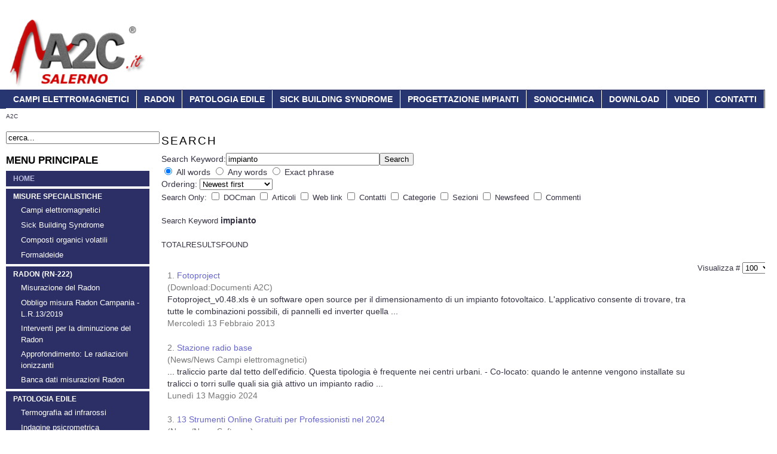

--- FILE ---
content_type: text/html; charset=utf-8
request_url: https://www.a2c.it/Ricerca.html?searchword=impianto
body_size: 14595
content:
<!DOCTYPE html PUBLIC "-//W3C//DTD XHTML 1.0 Transitional//EN" "http://www.w3.org/TR/xhtml1/DTD/xhtml1-transitional.dtd">
<html xmlns="http://www.w3.org/1999/xhtml" xml:lang="it-it" lang="it-it" >

<head>
  <base href="https://www.a2c.it/Ricerca.html" />
  <meta http-equiv="content-type" content="text/html; charset=utf-8" />
  <meta name="robots" content="index, follow" />
  <meta name="keywords" content="a2c, consulenza, tecnica, specialistica, progettazione, radon, antincendio, ambiente, acustica, rumore, 17025, pratica, relazione, impianti, fotovoltaico, salerno, napoli, avellino, battipaglia, pontecagnano, baronissi, bellizzi, mercato san severino, campagna, eboli, buccino, HACCP" />
  <meta name="description" content="A2C è una associazione di liberi professionisti nei settori della consulenza tecnica specialistica per società, enti e privati e nella progettazione di impianti civili ed industriali.  Il gruppo opera nella città di Salerno e comprende diverse figure professionali tra le quali ingegneri, biologi ed altri tecnici." />
  
  <title>Ricerca</title>
  <link href="/templates/a4joomla-minimalist-city-free/favicon.ico" rel="shortcut icon" type="image/x-icon" />
  <script type="text/javascript" src="/media/system/js/mootools.js"></script>
  <script type="text/javascript" src="/plugins/content/avreloaded/silverlight.js"></script>
  <script type="text/javascript" src="/plugins/content/avreloaded/wmvplayer.js"></script>
  <script type="text/javascript" src="/plugins/content/avreloaded/swfobject.js"></script>
  <script type="text/javascript" src="/plugins/content/avreloaded/avreloaded.js"></script>

<link rel="stylesheet" href="/templates/system/css/system.css" type="text/css" />
<link rel="stylesheet" href="/templates/system/css/general.css" type="text/css" />
<link rel="stylesheet" href="/templates/a4joomla-minimalist-city-free/css/template.css" type="text/css" />
<link rel="stylesheet" href="/templates/a4joomla-minimalist-city-free/css/blue.css" type="text/css" />
<!--[if IE 6]>
<link rel="stylesheet" href="/templates/a4joomla-minimalist-city-free/css/ie6.css" type="text/css" />
<style type="text/css">
img, div, a, input { behavior: url(templates/a4joomla-minimalist-city-free/iepngfix.htc) }
</style>
<script src="/templates/a4joomla-minimalist-city-free/js/iepngfix_tilebg.js" type="text/javascript"></script>
<![endif]-->
<!--[if lte IE 7]>
<link rel="stylesheet" href="/templates/a4joomla-minimalist-city-free/css/ie67.css" type="text/css" />
<![endif]-->

<style type="text/css">
  /* Logo come sfondo, mantenendo il testo per SEO/accessibilit� */
  #logo {
      float: left;
      margin: 10px 20px 0 0;
  }
  #logo h1 {
      margin: 0;
      height: 130px;
      line-height: 130px;
  }
  #logo h1 a {
      display: block;
      width: 235px;
      height: 130px;
      background: url('/templates/a4joomla-minimalist-city-free/images/logo.png') no-repeat center center;
      text-indent: -9999px;
      overflow: hidden;
  }

  /* Headerright: float a destra */
  #headerright {
      float: right;
      width: 1280px;
      margin-top: 10px;
  }

  /* Slogan rimane dentro headerright */
  #slogan {
      width: 1280px;
  }

  /* Contenitore header: contiene i float */
  #header {
      height: 140px;
      overflow: hidden;
      position: relative;
  }

  /* Media query per mobile (facoltativa) */
  @media (max-width: 768px) {
    #logo,
    #logo h1 a,
    #headerright {
      float: none;
      margin: 5px auto;
      width: auto;
    }
    #logo h1 a {
      width: 150px;
    }
  } /* ? chiudo qui il @media */

  /* === OVERRIDE BACKGROUND HEADER === */
  /* Header superiore trasparente */
  #headerwrap.gainlayout,
  #header.gainlayout {
    background: transparent !important;
  }

  /* Solo il top menu rimane viola */
  #topmenuwrap.gainlayout,
  #topmenu.gainlayout {
    background-color: #273571 !important;
  }
</style>




<script async src="https://pagead2.googlesyndication.com/pagead/js/adsbygoogle.js?client=ca-pub-1592441607924965"
     crossorigin="anonymous"></script>
<!-- Google tag (gtag.js) -->
<script async src="https://www.googletagmanager.com/gtag/js?id=G-5DCPSZKGVT"></script>
<script>
  window.dataLayer = window.dataLayer || [];
  function gtag(){dataLayer.push(arguments);}
  gtag('js', new Date());

  gtag('config', 'G-5DCPSZKGVT');
</script>


<script type="text/javascript">
		var _gaq = _gaq || [];
_gaq.push(['_setAccount', 'UA-5192414-1'], ['_setCustomVar',4,'user-type','guest',3], ['_trackPageview']);
(function() {
            var ga = document.createElement('script'); ga.type = 'text/javascript'; ga.async = true;
            ga.src = ('https:' == document.location.protocol ? 'https://ssl' : 'http://www') + '.google-analytics.com/ga.js';
            var s = document.getElementsByTagName('script')[0]; s.parentNode.insertBefore(ga, s);
          })();

          </script>
	<script src="//ajax.googleapis.com/ajax/libs/jquery/1.8.3/jquery.min.js"></script>
	<script type="text/javascript">jQuery.noConflict();</script>
<script type="text/javascript">
(function($){
	$(window).load(function() {
		if (this._gat) {
			tks = this._gat._getTrackers();
			ga_track = function(p) {
				for (i=0; i < tks.length; i++) {
					var n = tks[i]._getName() !== "" ? tks[i]._getName()+"." : "";
					a = [];
					for (i2=0; i2 < p.length; i2++) {
						var b = i2===0 ? n+p[i2] : p[i2];
						a.push(b);
					}
					_gaq.push(a);
				}
			};
			$('a').filter(function() {
				return this.href.match(/.*\.()/);
			}).click(function(e) {
				ga_track(['_trackEvent', 'download', 'click', this.href]);
			});
			$('a[href^="mailto"]').click(function(e) {
				ga_track(['_trackSocial', 'email', 'send', this.href]);
			 });
			var loc = location.host.split('.');
			while (loc.length > 2) { loc.shift(); }
			loc = loc.join('.');
			var localURLs = [
							  loc,
							  'a2c.it'
							];
			$('a[href^="http"]').filter(function() {
				for (var i = 0; i < localURLs.length; i++) {
					if (this.href.indexOf(localURLs[i]) == -1) return this.href;
				}
			}).click(function(e) {
				ga_track(['_trackEvent', 'outbound', 'click', this.href]);
			});
		}
	});
	})(jQuery);
	</script>
			
</head>

<div id="headerwrap" class="gainlayout" style="width:1300px;">
  <div id="header" class="gainlayout">
      <div id="logo">
		<h1><a href="https://www.a2c.it/" title="Minimalist City">Minimalist City</a></h1>
      </div>
	  <div id="headerright" class="gainlayout">
        <div id="slogan">
          <h2>SALERNO</h2>
        </div>
        <div class="clr"></div>
      </div>
      <div class="clr"></div>
  </div>
  <div class="clr"></div>
</div>

<div id="topmenuwrap" class="gainlayout" style="width:1300px;">
         <div id="topmenu" class="gainlayout">
           		<div class="moduletable">
					<ul class="menu"><li class="item392"><a href="/index.php/component/Table/News-Software/News-Campi-elettromagnetici/News-Progettazione/feed/News-Qualita-dell-aria/News-Qualita-dell-aria/Consulenza/misurazione-dei-campi-elettromagnetici-ad-alta-e-bassa-frequenza.html"><span>Campi elettromagnetici</span></a></li><li class="item304"><a href="/index.php/component/Table/News-Software/News-Campi-elettromagnetici/News-Progettazione/feed/News-Qualita-dell-aria/News-Qualita-dell-aria/Radon-Rn-222/misurazione-del-radon.html"><span>Radon</span></a></li><li class="item428"><a href="/index.php/component/Table/News-Software/News-Campi-elettromagnetici/News-Progettazione/feed/News-Qualita-dell-aria/News-Qualita-dell-aria/Consulenza/la-patologia-edile.html"><span>Patologia Edile</span></a></li><li class="item409"><a href="/index.php/component/Table/News-Software/News-Campi-elettromagnetici/News-Progettazione/feed/News-Qualita-dell-aria/News-Qualita-dell-aria/News-Ambientali/la-sick-building-syndrome.html"><span>Sick Building Syndrome</span></a></li><li class="item326"><a href="/index.php/component/Table/News-Software/News-Campi-elettromagnetici/News-Progettazione/feed/News-Qualita-dell-aria/News-Qualita-dell-aria/Table/Progettazione/"><span>Progettazione impianti</span></a></li><li class="item416"><a href="/index.php/component/Table/News-Software/News-Campi-elettromagnetici/News-Progettazione/feed/News-Qualita-dell-aria/News-Qualita-dell-aria/News-Ambientali/le-prospettive-della-sonochimica-un-esempio-di-ingegneria-e-chimica-verde.html"><span>Sonochimica</span></a></li><li class="item330"><a href="https://payhip.com/A2C" target="_blank"><span>Download</span></a></li><li class="item415"><a href="https://www.youtube.com/c/A2cIt?sub_confirmation=1" target="_blank"><span>Video</span></a></li><li class="item305"><a href="https://www.a2c.it/Contatti/Contatti/"><span>Contatti</span></a></li></ul>		</div>
	
           <div class="clr"></div>
         </div> 
		 <div class="clr"></div>
</div> 

<div id="wrap" style="width:1300px;">
        <div id="pathway">
        <span class="breadcrumbs pathway">
A2C</span>

      </div>
   
  <div id="cbody" class="gainlayout">
    <div id="sidebar" style="width:240px;">     
      		<div class="moduletable">
					<form action="index.php" method="post">
	<div class="search">
		<input name="searchword" id="mod_search_searchword" maxlength="30" alt="Cerca" class="inputbox" type="text" size="30" value="cerca..."  onblur="if(this.value=='') this.value='cerca...';" onfocus="if(this.value=='cerca...') this.value='';" />	</div>
	<input type="hidden" name="task"   value="search" />
	<input type="hidden" name="option" value="com_search" />
	<input type="hidden" name="Itemid" value="1" />
</form>		</div>
			<div class="moduletable_menu">
					<h3>Menu Principale</h3>
					<ul class="menu"><li id="current" class="active item1"><a href="https://www.a2c.it/"><span>Home</span></a></li><li class="parent item62"><a href="/index.php/component/Table/News-Software/News-Campi-elettromagnetici/News-Progettazione/feed/News-Qualita-dell-aria/News-Qualita-dell-aria/Consulenza/analisi-strumentali.html"><span>Misure specialistiche</span></a><ul><li class="item173"><a href="/index.php/component/Table/News-Software/News-Campi-elettromagnetici/News-Progettazione/feed/News-Qualita-dell-aria/News-Qualita-dell-aria/Consulenza/misurazione-dei-campi-elettromagnetici-ad-alta-e-bassa-frequenza.html"><span>Campi elettromagnetici</span></a></li><li class="item417"><a href="/index.php/component/Table/News-Software/News-Campi-elettromagnetici/News-Progettazione/feed/News-Qualita-dell-aria/News-Qualita-dell-aria/News-Ambientali/la-sick-building-syndrome.html"><span>Sick Building Syndrome</span></a></li><li class="item424"><a href="/index.php/component/Table/News-Software/News-Campi-elettromagnetici/News-Progettazione/feed/News-Qualita-dell-aria/News-Qualita-dell-aria/News-Qualita-dell-aria/linquinamento-domestico-da-composti-organici-volatili-cov.html"><span>Composti organici volatili</span></a></li><li class="item425"><a href="/index.php/component/Table/News-Software/News-Campi-elettromagnetici/News-Progettazione/feed/News-Qualita-dell-aria/News-Qualita-dell-aria/News-Qualita-dell-aria/la-formaldeide-una-minaccia-invisibile.html"><span>Formaldeide</span></a></li></ul></li><li class="parent item55"><a href="/index.php/component/Table/News-Software/News-Campi-elettromagnetici/News-Progettazione/feed/News-Qualita-dell-aria/News-Qualita-dell-aria/Radon-Rn-222/misurazione-del-radon.html"><span>Radon (Rn-222)</span></a><ul><li class="item65"><a href="/index.php/component/Table/News-Software/News-Campi-elettromagnetici/News-Progettazione/feed/News-Qualita-dell-aria/News-Qualita-dell-aria/Radon-Rn-222/misurazione-del-radon.html"><span>Misurazione del Radon</span></a></li><li class="item180"><a href="/index.php/component/Table/News-Software/News-Campi-elettromagnetici/News-Progettazione/feed/News-Qualita-dell-aria/News-Qualita-dell-aria/News-Radon/obbligo-misura-radon-in-campania-in-tutti-i-locali-a-piano-terra-lr132019.html"><span>Obbligo misura Radon Campania - L.R.13/2019</span></a></li><li class="item74"><a href="/index.php/component/Table/News-Software/News-Campi-elettromagnetici/News-Progettazione/feed/News-Qualita-dell-aria/News-Qualita-dell-aria/Radon-Rn-222/interventi-per-la-diminuzione-del-radon.html"><span>Interventi per la diminuzione del Radon</span></a></li><li class="item70"><a href="/index.php/component/Table/News-Software/News-Campi-elettromagnetici/News-Progettazione/feed/News-Qualita-dell-aria/News-Qualita-dell-aria/Radon-Rn-222/approfondimento-le-radiazioni-ionizzanti.html"><span>Approfondimento: Le radiazioni ionizzanti</span></a></li><li class="item75"><a href="/index.php/component/Table/News-Software/News-Campi-elettromagnetici/News-Progettazione/feed/News-Qualita-dell-aria/News-Qualita-dell-aria/Radon-Rn-222/banca-dati-misurazioni-radon.html"><span>Banca dati misurazioni Radon</span></a></li></ul></li><li class="parent item429"><a href="/index.php/component/Table/News-Software/News-Campi-elettromagnetici/News-Progettazione/feed/News-Qualita-dell-aria/News-Qualita-dell-aria/Consulenza/la-patologia-edile.html"><span>Patologia edile</span></a><ul><li class="item172"><a href="/index.php/component/Table/News-Software/News-Campi-elettromagnetici/News-Progettazione/feed/News-Qualita-dell-aria/News-Qualita-dell-aria/Consulenza/termografia-per-ledilizia-e-per-lindustria.html"><span>Termografia ad infrarossi</span></a></li><li class="item432"><a href="/index.php/component/Table/News-Software/News-Campi-elettromagnetici/News-Progettazione/feed/News-Qualita-dell-aria/News-Qualita-dell-aria/News-Patologia-Edile/diagramma-psicrometrico-muffa-da-condensa.html"><span>Indagine psicrometrica</span></a></li><li class="item430"><a href="/index.php/component/Table/News-Software/News-Campi-elettromagnetici/News-Progettazione/feed/News-Qualita-dell-aria/News-Qualita-dell-aria/News-Patologia-Edile/eliminare-la-muffa-in-modo-duraturo.html"><span>Eliminare la muffa</span></a></li><li class="item431"><a href="/index.php/component/Table/News-Software/News-Campi-elettromagnetici/News-Progettazione/feed/News-Qualita-dell-aria/News-Qualita-dell-aria/News-Patologia-Edile/muffa-e-asma-cosa-fare.html"><span>Muffa e asma</span></a></li><li class="item427"><a href="/index.php/component/Table/News-Software/News-Campi-elettromagnetici/News-Progettazione/feed/News-Qualita-dell-aria/News-Qualita-dell-aria/Consulenza/atlante-delle-muffe.html"><span>Atlante delle muffe</span></a></li></ul></li><li class="item56"><a href="https://www.a2c.it/Contatti/Contatti/"><span>Contatti</span></a></li></ul>		</div>
			<div class="moduletable">
					<h3>Alcune nostre foto</h3>
					<div align="center">
	<img src="/images/stories/referenze/13.JPG" alt="13.JPG" width="250" height="314" /></div>		</div>
			<div class="moduletable">
					<div align="center">
	<img src="/images/stories/referenze/23.JPG" alt="23.JPG" width="250" height="370" /></div>		</div>
			<div class="moduletable">
					<h3>Brochure CEM</h3>
					<div align="center">
<a href="http://www.a2c.it/images/stories/documenti/BrochureCEMv4-161005.pdf" target="_self">
	<img src="/images/casuale6/BrochureCEM1.JPG" alt="BrochureCEM1.JPG" width="150" height="106" /></a>
</div>		</div>
			<div class="moduletable">
					<h3>Brochure Radon</h3>
					<div align="center">
<a href="http://www.a2c.it/images/stories/documenti/BrochureRadonv4-100913.pdf" target="_self">
	<img src="/images/casuale/Brochure_radon_2_150.JPG" alt="Brochure_radon_2_150.JPG" width="150" height="107" /></a>
</div>		</div>
			<div class="moduletable">
					<h3>Libreria Tecnica</h3>
					<p style="text-align: center;"><a title="Libreria Tecnica A2C" href="https://payhip.com/A2C" target="_blank"><img style="margin: 5px 5px 0px;" title="Libreria Tecnica A2C" src="/images/stories/logo-libreriatecnicaa2c-250x50.png" alt="logo-libreriatecnicaa2c-250x50" width="250" height="50" /></a></p>
<p style="text-align: center;"><a href="https://payhip.com/A2C">https://payhip.com/A2C</a></p>
<p style="text-align: center;"><br /><br /></p>		</div>
			<div class="moduletable">
					<div align="center">
<a href="https://payhip.com/A2C" target="_self">
	<img src="/images/shop/A05R-mini.JPG" alt="A05R-mini.JPG" width="100" height="120" /></a>
</div>		</div>
			<div class="moduletable">
					<h3>Libri</h3>
					<div align="center">
<a href="https://amzn.to/47g5A7u" target="_self">
	<img src="/images/libri/Libro-3-300px.jpg" alt="Libro-3-300px.jpg" width="200" height="328" /></a>
</div>		</div>
			<div class="moduletable">
					<h3>Social Network</h3>
					<p><a title="Visita la pagina A2C su YouTube" href="https://www.youtube.com/c/A2cIt?sub_confirmation=1" target="_blank"><img title="Visita la pagina A2C su YouTube" onmouseover="this.src='/images/stories/socialnetwork/Youtube-128x44.png';" onmouseout="this.src='/images/stories/socialnetwork/Youtube-128x44-bn.png';" src="/images/stories/socialnetwork/Youtube-128x44-bn.png" alt="Youtube-128x44-bn" width="150" height="52" /></a></p>
<p style="text-align: center;">&nbsp;</p>		</div>
	    
  </div>
    <div id="content60" style="width:1020px;">    
       
      <div id="content">
      
<div class="componentheading">
	Search</div>


<form id="searchForm" action="/Ricerca.html" method="post" name="searchForm">
	<table class="contentpaneopen">
		<tr>
			<td nowrap="nowrap">
				<label for="search_searchword">
					Search Keyword:
				</label>
			</td>
			<td nowrap="nowrap">
				<input type="text" name="searchword" id="search_searchword" size="30" maxlength="20" value="impianto" class="inputbox" />
			</td>
			<td width="100%" nowrap="nowrap">
				<button name="Search" onclick="this.form.submit()" class="button">Search</button>
			</td>
		</tr>
		<tr>
			<td colspan="3">
				
	<input type="radio" name="searchphrase" id="searchphraseall" value="all" checked="checked"  />
	<label for="searchphraseall">All words</label>
	<input type="radio" name="searchphrase" id="searchphraseany" value="any"  />
	<label for="searchphraseany">Any words</label>
	<input type="radio" name="searchphrase" id="searchphraseexact" value="exact"  />
	<label for="searchphraseexact">Exact phrase</label>
			</td>
		</tr>
		<tr>
			<td colspan="3">
				<label for="ordering">
					Ordering:
				</label>
				<select name="ordering" id="ordering" class="inputbox"><option value="newest"  selected="selected">Newest first</option><option value="oldest" >Oldest first</option><option value="popular" >Most popular</option><option value="alpha" >Alphabetical</option><option value="category" >Section/Category</option></select>			</td>
		</tr>
	</table>
			Search Only:
				<input type="checkbox" name="areas[]" value="docman" id="area_docman"  />
			<label for="area_docman">
				DOCman			</label>
				<input type="checkbox" name="areas[]" value="content" id="area_content"  />
			<label for="area_content">
				Articoli			</label>
				<input type="checkbox" name="areas[]" value="weblinks" id="area_weblinks"  />
			<label for="area_weblinks">
				Web link			</label>
				<input type="checkbox" name="areas[]" value="contacts" id="area_contacts"  />
			<label for="area_contacts">
				Contatti			</label>
				<input type="checkbox" name="areas[]" value="categories" id="area_categories"  />
			<label for="area_categories">
				Categorie			</label>
				<input type="checkbox" name="areas[]" value="sections" id="area_sections"  />
			<label for="area_sections">
				Sezioni			</label>
				<input type="checkbox" name="areas[]" value="newsfeeds" id="area_newsfeeds"  />
			<label for="area_newsfeeds">
				Newsfeed			</label>
				<input type="checkbox" name="areas[]" value="comments" id="area_comments"  />
			<label for="area_comments">
				Commenti			</label>
			

	<table class="searchintro">
	<tr>
		<td colspan="3" >
			<br />
			Search Keyword <b>impianto</b>		</td>
	</tr>
	<tr>
		<td>
			<br />
			TOTALRESULTSFOUND		</td>
	</tr>
</table>

<br />
<div align="center">
	<div style="float: right;">
		<label for="limit">
			Visualizza #		</label>
		<select name="limit" id="limit" class="inputbox" size="1" onchange="this.form.submit()"><option value="5" >5</option><option value="10" >10</option><option value="15" >15</option><option value="20" >20</option><option value="25" >25</option><option value="30" >30</option><option value="50" >50</option><option value="100"  selected="selected">100</option><option value="0" >Tutti</option></select>	</div>
	<div>
			</div>
</div>

<input type="hidden" name="task"   value="search" />
</form>

<table class="contentpaneopen">
	<tr>
		<td>
					<fieldset>
				<div>
					<span class="small">
						1. 					</span>
												<a href="/Download-document/5-Fotoproject.html">
						Fotoproject							</a>
													<br />
							<span class="small">
								(Download:Documenti A2C)
							</span>
															</div>
				<div>
					Fotoproject_v0.48.xls è un software open source per il dimensionamento di un <span class="highlight">impianto</span> fotovoltaico. L'applicativo consente di trovare, tra tutte le combinazioni possibili, di pannelli ed inverter quella&nbsp;...				</div>
								<div class="small">
					Mercoledì 13 Febbraio 2013				</div>
							</fieldset>
					<fieldset>
				<div>
					<span class="small">
						2. 					</span>
												<a href="/News-Campi-elettromagnetici/stazione-radio-base.html">
						Stazione radio base							</a>
													<br />
							<span class="small">
								(News/News Campi elettromagnetici)
							</span>
															</div>
				<div>
					...&nbsp;traliccio parte dal tetto dell'edificio. Questa tipologia è frequente nei centri urbani. 
- Co-locato: quando le antenne vengono installate su tralicci o torri sulle quali sia già attivo un <span class="highlight">impianto</span> radio&nbsp;...				</div>
								<div class="small">
					Lunedì 13 Maggio 2024				</div>
							</fieldset>
					<fieldset>
				<div>
					<span class="small">
						3. 					</span>
												<a href="/News-Software/13-strumenti-online-gratuiti-per-professionisti-nel-2024.html">
						13 Strumenti Online Gratuiti per Professionisti nel 2024							</a>
													<br />
							<span class="small">
								(News/News Software)
							</span>
															</div>
				<div>
					...&nbsp;camera. Con le informazioni di queste foto si può interagire ad esempio facendogli fare una ricerca su google. Facciamo un esempio di richiesta testuale: vogliamo un computo dei materiali per un <span class="highlight">impianto</span>&nbsp;...				</div>
								<div class="small">
					Martedì 02 Aprile 2024				</div>
							</fieldset>
					<fieldset>
				<div>
					<span class="small">
						4. 					</span>
												<a href="/News-Progettazione/corrente-elettrica-alternata-monofase-e-trifase.html">
						Corrente elettrica alternata monofase e trifase							</a>
													<br />
							<span class="small">
								(News/News Progettazione)
							</span>
															</div>
				<div>
					...&nbsp;di fase quando i carichi collegati ad un <span class="highlight">impianto</span> non siano simmetrici o equilibrati. In tal caso le somme vettoriali descritte in precedenza non sono più nulle e il neutro si troverà ad una tensione non&nbsp;...				</div>
								<div class="small">
					Mercoledì 02 Agosto 2023				</div>
							</fieldset>
					<fieldset>
				<div>
					<span class="small">
						5. 					</span>
												<a href="/News-Campi-elettromagnetici/caso-studio-cem-telefonia-mobile-su-un-immobile-acquistato.html">
						Caso studio CEM: telefonia mobile su un immobile acquistato							</a>
													<br />
							<span class="small">
								(News/News Campi elettromagnetici)
							</span>
															</div>
				<div>
					...&nbsp;ad adempiere ai propri obblighi di legge. Di norma l'accesso al tetto è consentito ad alcune tipologie di lavoratori: gli addetti alla manutenzione del tetto, dell'<span class="highlight">impianto</span> di condizionamento e ai tecnici&nbsp;...				</div>
								<div class="small">
					Giovedì 13 Ottobre 2022				</div>
							</fieldset>
					<fieldset>
				<div>
					<span class="small">
						6. 					</span>
												<a href="/News-Campi-elettromagnetici/campi-elettromagnetici-derivanti-dallimpianto-fotovoltaico.html">
						Campi elettromagnetici derivanti dall'impianto fotovoltaico							</a>
													<br />
							<span class="small">
								(News/News Campi elettromagnetici)
							</span>
															</div>
				<div>
					...&nbsp;oggettive. 
Tutte le apparecchiature elettriche ed elettroniche generano campi elettromagnetici, ma non vuol dire che tutti siano pericolosi.&nbsp; 
Nel caso specifico, un <span class="highlight">impianto</span> fotovoltaico si compone&nbsp;...				</div>
								<div class="small">
					Giovedì 13 Ottobre 2022				</div>
							</fieldset>
					<fieldset>
				<div>
					<span class="small">
						7. 					</span>
												<a href="/News-Progettazione/la-sonochimica-un-esempio-di-green-economy-e-circular-economy.html">
						La sonochimica un esempio di Green Economy e Circular Economy							</a>
													<br />
							<span class="small">
								(News/News Progettazione)
							</span>
															</div>
				<div>
					...&nbsp;ultrasoniche, ad esempio per il trattamento delle acque reflue ?  I vantaggi derivanti dall’applicazione degli ultrasuoni in un <span class="highlight">impianto</span> per il trattamento delle acque reflue, possono essere molteplici&nbsp;...				</div>
								<div class="small">
					Sabato 19 Febbraio 2022				</div>
							</fieldset>
					<fieldset>
				<div>
					<span class="small">
						8. 					</span>
												<a href="/News-Sicurezza/lasma-da-farina-nei-panifici.html">
						L'asma da farina nei panifici							</a>
													<br />
							<span class="small">
								(News/News Sicurezza)
							</span>
															</div>
				<div>
					...&nbsp;e agli eventuali malfunzionamento dell'<span class="highlight">impianto</span> elettrico, in quanto potrebbero fornire un innesco. 

 
Queste sono solo alcune cose da sapere sull'asma da panificatore o anche detto asma del fornaio.&nbsp;...				</div>
								<div class="small">
					Mercoledì 16 Febbraio 2022				</div>
							</fieldset>
					<fieldset>
				<div>
					<span class="small">
						9. 					</span>
												<a href="/News-Qualita-dell-aria/la-sostituzione-dei-filtri-dellaria.html">
						La sostituzione dei filtri dell'aria							</a>
													<br />
							<span class="small">
								(News/News Qualità dell'aria)
							</span>
															</div>
				<div>
					Avere un filtro dell'aria pulito o sporco è una enorme differenza per la qualità dell'aria di una casa. Parliamo dei filtri dei condizionatori, ma ancora di più se si ha un <span class="highlight">impianto</span> di aerazione o di ventilazione&nbsp;...				</div>
								<div class="small">
					Mercoledì 16 Febbraio 2022				</div>
							</fieldset>
					<fieldset>
				<div>
					<span class="small">
						10. 					</span>
												<a href="/News-Qualita-dell-aria/linquinamento-vulcanico-naturale.html">
						L'inquinamento vulcanico naturale							</a>
													<br />
							<span class="small">
								(News/News Qualità dell'aria)
							</span>
															</div>
				<div>
					...&nbsp;identificare le cause dei malori. Una soluzione potrebbe essere dotarsi di un sistema di filtraggio dell'aria in casa e al lavoro, mediante ad esempio un <span class="highlight">impianto</span> di ventilazione meccanica, oppure con&nbsp;...				</div>
								<div class="small">
					Venerdì 04 Febbraio 2022				</div>
							</fieldset>
					<fieldset>
				<div>
					<span class="small">
						11. 					</span>
												<a href="/News-Qualita-dell-aria/linquinamento-domestico-da-composti-organici-volatili-cov.html">
						L'inquinamento domestico da composti organici volatili (COV)							</a>
													<br />
							<span class="small">
								(News/News Qualità dell'aria)
							</span>
															</div>
				<div>
					...&nbsp;
Magari installare e utilizzare un sistema di estrazione d'aria; meglio ancora se si tratta di un <span class="highlight">impianto</span> di ventilazione meccanica controllata. 
Evitare, se possibile, l'acquisto di mobili in truciolato&nbsp;...				</div>
								<div class="small">
					Sabato 29 Maggio 2021				</div>
							</fieldset>
					<fieldset>
				<div>
					<span class="small">
						12. 					</span>
												<a href="/News-Campi-elettromagnetici/antenne-vicine-alle-abitazioni.html">
						Antenne vicine alle abitazioni							</a>
													<br />
							<span class="small">
								(News/News Campi elettromagnetici)
							</span>
															</div>
				<div>
					...&nbsp;dall'<span class="highlight">impianto</span> fotovoltaico - https://www.a2c.it/News-Campi-elettromagnetici/campi-elettromagnetici-derivanti-dall<span class="highlight">impianto</span>-fotovoltaico.html 
Campi elettromagnetici su saldatrici a punti e continue - https://www.a2c.it/News-Campi-elettromagnetici/campi-elettromagnetici-su-saldatrici-a-punti-e-continue.html&nbsp;...				</div>
								<div class="small">
					Martedì 27 Aprile 2021				</div>
							</fieldset>
					<fieldset>
				<div>
					<span class="small">
						13. 					</span>
												<a href="/News-Patologia-Edile/eliminare-la-muffa-in-modo-duraturo.html">
						Eliminare la muffa in modo duraturo							</a>
													<br />
							<span class="small">
								(News/News Patologia Edile)
							</span>
															</div>
				<div>
					...&nbsp;mai avuto problemi di muffa alle pareti o al soffitto.&nbsp;Cominciamo col dire che&nbsp;dove c'è acqua, c'è muffa.&nbsp;Basta che si rompe l'<span class="highlight">impianto</span> idrico della signora del piano di sopra, oppure un&nbsp;...				</div>
								<div class="small">
					Sabato 13 Febbraio 2021				</div>
							</fieldset>
					<fieldset>
				<div>
					<span class="small">
						14. 					</span>
												<a href="/News-Campi-elettromagnetici/leffetto-ombrello-protegge-dai-campi-elettromagnetici.html">
						L'effetto ombrello protegge dai campi elettromagnetici?							</a>
													<br />
							<span class="small">
								(News/News Campi elettromagnetici)
							</span>
															</div>
				<div>
					...&nbsp;dall'<span class="highlight">impianto</span> fotovoltaico - https://www.a2c.it/News-Campi-elettromagnetici/campi-elettromagnetici-derivanti-dall<span class="highlight">impianto</span>-fotovoltaico.html 
Campi elettromagnetici su saldatrici a punti e continue - https://www.a2c.it/News-Campi-elettromagnetici/campi-elettromagnetici-su-saldatrici-a-punti-e-continue.html&nbsp;...				</div>
								<div class="small">
					Venerdì 05 Febbraio 2021				</div>
							</fieldset>
					<fieldset>
				<div>
					<span class="small">
						15. 					</span>
												<a href="/News-Progettazione/2020-11-26-18-25-59.html">
						Come fare se non si ha la dichiarazione di conformità?							</a>
													<br />
							<span class="small">
								(News/News Progettazione)
							</span>
															</div>
				<div>
					Può succedere di perdere la dichiarazione di conformità dell'<span class="highlight">impianto</span> elettrico, del gas o del riscaldamento, e contemporaneamente non riuscire a contattare l'installatore dell'epoca. In questo caso, è&nbsp;...				</div>
								<div class="small">
					Giovedì 26 Novembre 2020				</div>
							</fieldset>
					<fieldset>
				<div>
					<span class="small">
						16. 					</span>
												<a href="/News-Progettazione/2020-11-20-20-38-22.html">
						Si può fare a meno del progetto?							</a>
													<br />
							<span class="small">
								(News/News Progettazione)
							</span>
															</div>
				<div>
					...&nbsp;solo per errori che ha commesso direttamente e non anche: sulla scelta dei materiali, sulla loro combinazione o su scelte di composizione complessiva dell'opera. 
&nbsp; 
Esempio: <span class="highlight">impianto</span> elettrico&nbsp;...				</div>
								<div class="small">
					Venerdì 20 Novembre 2020				</div>
							</fieldset>
					<fieldset>
				<div>
					<span class="small">
						17. 					</span>
												<a href="/News-Ambientali/le-prospettive-della-sonochimica-un-esempio-di-ingegneria-e-chimica-verde.html">
						La Sonochimica							</a>
													<br />
							<span class="small">
								(News/News Ambientali)
							</span>
															</div>
				<div>
					...&nbsp;ultrasoniche, ad esempio per il trattamento delle acque reflue ?  I vantaggi derivanti dall’applicazione degli ultrasuoni in un <span class="highlight">impianto</span> per il trattamento delle acque reflue, possono essere molteplici&nbsp;...				</div>
								<div class="small">
					Mercoledì 24 Giugno 2020				</div>
							</fieldset>
					<fieldset>
				<div>
					<span class="small">
						18. 					</span>
												<a href="/News-Ozono/panoramica-sulle-tecnologie-di-generazione-dellozono.html">
						Panoramica sulle tecnologie di generazione dell'Ozono							</a>
													<br />
							<span class="small">
								(News/News Ozono)
							</span>
															</div>
				<div>
					...&nbsp;per ciò che riguarda la preparazione dell'aria, tanto per la parte elettrica e dell'elettronica di potenza. Nonostante tutto questo, un <span class="highlight">impianto</span> di generazione di ozono ha una vita operativa piuttosto&nbsp;...				</div>
								<div class="small">
					Sabato 25 Aprile 2020				</div>
							</fieldset>
					<fieldset>
				<div>
					<span class="small">
						19. 					</span>
												<a href="/News-Progettazione/possibilita-di-sbocco-a-parete-per-caldaie-domestiche.html">
						Possibilità di sbocco a parete per caldaie domestiche							</a>
													<br />
							<span class="small">
								(News/News Progettazione)
							</span>
															</div>
				<div>
					...&nbsp;derogare a quanto stabilito dal comma 9 nei casi in cui:  a) si procede, anche nell'ambito di una riqualificazione energetica dell'<span class="highlight">impianto</span> termico, alla sostituzione di generatori di calore individuali&nbsp;...				</div>
								<div class="small">
					Giovedì 27 Settembre 2018				</div>
							</fieldset>
					<fieldset>
				<div>
					<span class="small">
						20. 					</span>
												<a href="/News-Campi-elettromagnetici/criteri-e-limiti-nella-misura-dei-campi-elettromagnetici.html">
						Criteri e limiti nella misura dei Campi Elettromagnetici							</a>
													<br />
							<span class="small">
								(News/News Campi elettromagnetici)
							</span>
															</div>
				<div>
					...&nbsp;dall'<span class="highlight">impianto</span> fotovoltaico - https://www.a2c.it/News-Campi-elettromagnetici/campi-elettromagnetici-derivanti-dall<span class="highlight">impianto</span>-fotovoltaico.html 
Campi elettromagnetici su saldatrici a punti e continue - https://www.a2c.it/News-Campi-elettromagnetici/campi-elettromagnetici-su-saldatrici-a-punti-e-continue.html&nbsp;...				</div>
								<div class="small">
					Martedì 07 Giugno 2016				</div>
							</fieldset>
					<fieldset>
				<div>
					<span class="small">
						21. 					</span>
												<a href="/Consulenza/misurazione-dei-campi-elettromagnetici-ad-alta-e-bassa-frequenza.html">
						Misurazione dei campi elettromagnetici ad alta e bassa frequenza							</a>
													<br />
							<span class="small">
								(Pagine Web /Consulenza)
							</span>
															</div>
				<div>
					...&nbsp;dall'<span class="highlight">impianto</span> fotovoltaico - https://www.a2c.it/News-Campi-elettromagnetici/campi-elettromagnetici-derivanti-dall<span class="highlight">impianto</span>-fotovoltaico.html 
Campi elettromagnetici su saldatrici a punti e continue - https://www.a2c.it/News-Campi-elettromagnetici/campi-elettromagnetici-su-saldatrici-a-punti-e-continue.html&nbsp;...				</div>
								<div class="small">
					Mercoledì 25 Maggio 2016				</div>
							</fieldset>
					<fieldset>
				<div>
					<span class="small">
						22. 					</span>
												<a href="/Consulenza/termografia-per-ledilizia-e-per-lindustria.html">
						Termografia per l’edilizia e per l’industria							</a>
													<br />
							<span class="small">
								(Pagine Web /Consulenza)
							</span>
															</div>
				<div>
					...&nbsp;che si verifichino guasti, fermi <span class="highlight">impianto</span> e costose riparazioni in emergenza. Utilizzando una termocamera portatile è possibile osservare le condizioni di riscaldamento effettive di un'apparecchiatura&nbsp;...				</div>
								<div class="small">
					Giovedì 12 Maggio 2016				</div>
							</fieldset>
					<fieldset>
				<div>
					<span class="small">
						23. 					</span>
												<a href="/News-Campi-elettromagnetici/storia-dellelettromagnetismo.html">
						Storia dell'elettromagnetismo							</a>
													<br />
							<span class="small">
								(News/News Campi elettromagnetici)
							</span>
															</div>
				<div>
					...&nbsp;dall'<span class="highlight">impianto</span> fotovoltaico - https://www.a2c.it/News-Campi-elettromagnetici/campi-elettromagnetici-derivanti-dall<span class="highlight">impianto</span>-fotovoltaico.html 
Campi elettromagnetici su saldatrici a punti e continue - https://www.a2c.it/News-Campi-elettromagnetici/campi-elettromagnetici-su-saldatrici-a-punti-e-continue.html&nbsp;...				</div>
								<div class="small">
					Lunedì 09 Maggio 2016				</div>
							</fieldset>
					<fieldset>
				<div>
					<span class="small">
						24. 					</span>
												<a href="/News-Progettazione/dpr-7413controlli-obbligatori-su-impianti-di-climatizzazione.html">
						DPR 74/13:Controlli obbligatori su impianti di climatizzazione							</a>
													<br />
							<span class="small">
								(News/News Progettazione)
							</span>
															</div>
				<div>
					...&nbsp;esplicita che: durante il funzionamento dell'<span class="highlight">impianto</span> di climatizzazione estiva, la media ponderata delle temperature dell'aria, misurata nei singoli ambienti raffrescati di ciascuna unità immobiliare,&nbsp;...				</div>
								<div class="small">
					Lunedì 05 Ottobre 2015				</div>
							</fieldset>
					<fieldset>
				<div>
					<span class="small">
						25. 					</span>
												<a href="/News-Sicurezza/legionella-nuove-linee-guida.html">
						Legionella - Nuove linee guida 							</a>
													<br />
							<span class="small">
								(News/News Sicurezza)
							</span>
															</div>
				<div>
					...&nbsp;che fu isolato nell'<span class="highlight">impianto</span> di condizionamento dell'hotel dove i veterani avevano soggiornato. 
Nelle nuove Linee Guida sulla Legionellosi sono conglobate le informazioni provenienti dalle: 

'Linee&nbsp;...				</div>
								<div class="small">
					Lunedì 18 Maggio 2015				</div>
							</fieldset>
					<fieldset>
				<div>
					<span class="small">
						26. 					</span>
												<a href="/Radon-Rn-222/interventi-per-la-diminuzione-del-radon.html">
						Interventi per la diminuzione del Radon - Bonifica e mitigazione							</a>
													<br />
							<span class="small">
								(Pagine Web /Radon (Rn-222))
							</span>
															</div>
				<div>
					...&nbsp;di Radon in acqua (solitamente per acque derivante da pozzi) e ingresso tramite l'<span class="highlight">impianto</span> idrico dell'edificio .&nbsp;Casistica più improbabile poichè essendo il Radon un gas "nobile" non potrebbe, in&nbsp;...				</div>
								<div class="small">
					Domenica 06 Giugno 2010				</div>
							</fieldset>
					<fieldset>
				<div>
					<span class="small">
						27. 					</span>
												<a href="/Table/Progettazione/">
						Progettazione							</a>
													<br />
							<span class="small">
								(Categoria)
							</span>
															</div>
				<div>
					...&nbsp;del D.M. è che adesso la "Dichiarazione di Conformità" deve essere fatta per ogni tipo di <span class="highlight">impianto</span> e per ogni tipologia di edificio&nbsp;(prima esisteva la differenza tra civile abitazione ed uso industriale&nbsp;...				</div>
								<div class="small">
									</div>
							</fieldset>
					<fieldset>
				<div>
					<span class="small">
						28. 					</span>
												<a href="/Servizi-Energetici/diagnosi-energetica.html#comment-34">
						Diagnosi Energetica - Qualificazione energetica - Riduzione dei consumi							</a>
													<br />
							<span class="small">
								(Commenti)
							</span>
															</div>
				<div>
					Avendo ristrutturato un appartamento con coibentazione del terrazzo di copertura, sostituzione degli infissi e sostituzione dell'<span class="highlight">impianto</span> di riscaldamento, con installazione di una caldaia a condensazione,&nbsp;...				</div>
								<div class="small">
					Martedì 17 Marzo 2015				</div>
							</fieldset>
					<fieldset>
				<div>
					<span class="small">
						29. 					</span>
												<a href="/Radon-Rn-222/interventi-per-la-diminuzione-del-radon.html#comment-45">
						Interventi per la diminuzione del Radon - Bonifica e mitigazione							</a>
													<br />
							<span class="small">
								(Commenti)
							</span>
															</div>
				<div>
					Buongiorno, senz'altro si può effettuare il dimensionamento dell'<span class="highlight">impianto</span> di ventilazione meccanica controllata. Però, date le ingenti concentrazioni già riscontrate, per evitare un eccessivo sovradimensiona&nbsp;...				</div>
								<div class="small">
					Mercoledì 25 Marzo 2015				</div>
							</fieldset>
					<fieldset>
				<div>
					<span class="small">
						30. 					</span>
												<a href="/News-Antincendio/dpr-1512011-semplificazione-antincendio.html#comment-78">
						DPR 151/2011- Semplificazione Antincendio							</a>
													<br />
							<span class="small">
								(Commenti)
							</span>
															</div>
				<div>
					...&nbsp;delle specifiche norme tecniche di prevenzione incendi. Però l'<span class="highlight">impianto</span> di produzione di calore e la cucina alimentati a combustibile solido, liquido o gassoso, qualora superino la potenzialità di 116&nbsp;...				</div>
								<div class="small">
					Giovedì 30 Aprile 2015				</div>
							</fieldset>
					<fieldset>
				<div>
					<span class="small">
						31. 					</span>
												<a href="/Consulenza/antincendio.html#comment-30">
						Antincendio - Avvio attività a rischio incendio - Emissione o rinnovo CPI							</a>
													<br />
							<span class="small">
								(Commenti)
							</span>
															</div>
				<div>
					per una palestra con capacita' inferiore a 100 persone ma con superfice di mq 220 del locale sono tenuto ad eseguire <span class="highlight">impianto</span> antincendio? distinti saluti&nbsp;...				</div>
								<div class="small">
					Lunedì 16 Marzo 2015				</div>
							</fieldset>
					<fieldset>
				<div>
					<span class="small">
						32. 					</span>
												<a href="/Consulenza/antincendio.html#comment-25">
						Antincendio - Avvio attività a rischio incendio - Emissione o rinnovo CPI							</a>
													<br />
							<span class="small">
								(Commenti)
							</span>
															</div>
				<div>
					Salve, si, certamente! Per effettuare il rinnovo è necessario effettuare un sopralluogo nel garage per la verifica della funzionalità dell'<span class="highlight">impianto</span> di estinzione esistente. Successivamente , il tecnico&nbsp;...				</div>
								<div class="small">
					Venerdì 06 Marzo 2015				</div>
							</fieldset>
					<fieldset>
				<div>
					<span class="small">
						33. 					</span>
												<a href="/Consulenza/antincendio.html#comment-24">
						Antincendio - Avvio attività a rischio incendio - Emissione o rinnovo CPI							</a>
													<br />
							<span class="small">
								(Commenti)
							</span>
															</div>
				<div>
					Nel garage del mio condominio abbiamo un <span class="highlight">impianto</span> antincendio che ha necessità di rinnovo dell'autorizzaz ione. Effettuate anche questo servizio?&nbsp;...				</div>
								<div class="small">
					Venerdì 06 Marzo 2015				</div>
							</fieldset>
					<fieldset>
				<div>
					<span class="small">
						34. 					</span>
												<a href="/Consulenza/attivita-soggette-vvf.html#comment-97">
						Attività soggette VVF - Elenco con sottoclassi prevenzione incendi							</a>
													<br />
							<span class="small">
								(Commenti)
							</span>
															</div>
				<div>
					...&nbsp;delle specifiche norme tecniche di prevenzione incendi. Però l'<span class="highlight">impianto</span> di produzione di calore e la cucina alimentati a combustibile solido, liquido o gassoso, qualora superino la potenzialità di 116&nbsp;...				</div>
								<div class="small">
					Martedì 12 Gennaio 2016				</div>
							</fieldset>
					<fieldset>
				<div>
					<span class="small">
						35. 					</span>
												<a href="/Consulenza/attivita-soggette-vvf.html#comment-57">
						Attività soggette VVF - Elenco con sottoclassi prevenzione incendi							</a>
													<br />
							<span class="small">
								(Commenti)
							</span>
															</div>
				<div>
					Abbiamo a Salerno un garage condominiale interrato da 12 posti auto da 350 m2 e abbiamo un vecchio <span class="highlight">impianto</span> di estinzione antincendio. Abbiamo una vecchia autorizzazione dei vvf, che forse risulta scaduta.&nbsp;...				</div>
								<div class="small">
					Martedì 07 Aprile 2015				</div>
							</fieldset>
					<fieldset>
				<div>
					<span class="small">
						36. 					</span>
												<a href="/Progettazione/progettazione-antincendio.html#comment-100">
						Impianti antincendio - Progettazione e normative tecniche VVF							</a>
													<br />
							<span class="small">
								(Commenti)
							</span>
															</div>
				<div>
					Salve, sulla base delle informazioni fornite, il serbatoio si può considerare parte integrante dell'<span class="highlight">impianto</span> di produzione di calore e quindi non occorre avviare la procedura di prevenzione incendi. Però,&nbsp;...				</div>
								<div class="small">
					Martedì 12 Gennaio 2016				</div>
							</fieldset>
					<fieldset>
				<div>
					<span class="small">
						37. 					</span>
												<a href="/Progettazione/progettazione-antincendio.html#comment-95">
						Impianti antincendio - Progettazione e normative tecniche VVF							</a>
													<br />
							<span class="small">
								(Commenti)
							</span>
															</div>
				<div>
					Salve, nella mia casa di Montoro (AV) vorrei installare un un <span class="highlight">impianto</span> di riscaldamento a gasolio di potenzialità inferiore a 116 kW, con serbatoio annesso con capacità di 5 mc; ho il dubbio se occorra&nbsp;...				</div>
								<div class="small">
					Martedì 12 Gennaio 2016				</div>
							</fieldset>
					<fieldset>
				<div>
					<span class="small">
						38. 					</span>
												<a href="/Progettazione/impianti-geotermici-a-sonde-verticali.html#comment-63">
						Impianti geotermici a bassa entalpia a sonde verticali							</a>
													<br />
							<span class="small">
								(Commenti)
							</span>
															</div>
				<div>
					Buongiorno. L'entalpia è la quantità di energia interna che un corpo può scambiare; dire che l'<span class="highlight">impianto</span> è a bassa entalpia, significa specificare che si scambia calore con il suolo caratterizzato da una&nbsp;...				</div>
								<div class="small">
					Sabato 11 Aprile 2015				</div>
							</fieldset>
					<fieldset>
				<div>
					<span class="small">
						39. 					</span>
												<a href="/News-Antincendio/nuove-norme-uni-antincendio-su-reti-idranti-e-sefc.html#comment-84">
						Nuove norme UNI antincendio su reti idranti e SEFC							</a>
													<br />
							<span class="small">
								(Commenti)
							</span>
															</div>
				<div>
					Salve, sulla base delle informazioni fornite, il serbatoio si può considerare parte integrante dell'<span class="highlight">impianto</span> di produzione di calore e quindi non occorre avviare la procedura di prevenzione incendi. Però,&nbsp;...				</div>
								<div class="small">
					Martedì 05 Maggio 2015				</div>
							</fieldset>
					<fieldset>
				<div>
					<span class="small">
						40. 					</span>
												<a href="/News-Antincendio/nuove-norme-uni-antincendio-su-reti-idranti-e-sefc.html#comment-83">
						Nuove norme UNI antincendio su reti idranti e SEFC							</a>
													<br />
							<span class="small">
								(Commenti)
							</span>
															</div>
				<div>
					Salve, nella mia casa di Montoro (AV) vorrei installare un un <span class="highlight">impianto</span> di riscaldamento a gasolio di potenzialità inferiore a 116 kW, con serbatoio annesso con capacità di 5 mc; ho il dubbio se occorra&nbsp;...				</div>
								<div class="small">
					Martedì 05 Maggio 2015				</div>
							</fieldset>
					<fieldset>
				<div>
					<span class="small">
						41. 					</span>
												<a href="/Progettazione/impianti-di-cogenerazione-e-trigenerazione-progettazione-ed-esempi.html#comment-50">
						Impianti di Cogenerazione e Trigenerazione - Progettazione ed esempi							</a>
													<br />
							<span class="small">
								(Commenti)
							</span>
															</div>
				<div>
					L'analisi della pre-fattibilità dell'<span class="highlight">impianto</span> presenta un costo? è possibile avere un analisi di massima gratuitamente e nel caso approfondire in caso di esito vantaggioso? Grazie in anticipo per la r&nbsp;...				</div>
								<div class="small">
					Lunedì 30 Marzo 2015				</div>
							</fieldset>
					<fieldset>
				<div>
					<span class="small">
						42. 					</span>
												<a href="/Progettazione/impianti-di-cogenerazione-e-trigenerazione-progettazione-ed-esempi.html#comment-39">
						Impianti di Cogenerazione e Trigenerazione - Progettazione ed esempi							</a>
													<br />
							<span class="small">
								(Commenti)
							</span>
															</div>
				<div>
					Salve, si, nel caso non sia utile nel processo produttivo o nella climatizzazione impiegare acqua refrigerata è conveniente installare un <span class="highlight">impianto</span> di sola cogenerazione. Il costo per un <span class="highlight">impianto</span> di cogenerazione&nbsp;...				</div>
								<div class="small">
					Martedì 24 Marzo 2015				</div>
							</fieldset>
					<fieldset>
				<div>
					<span class="small">
						43. 					</span>
												<a href="/Progettazione/impianti-di-cogenerazione-e-trigenerazione-progettazione-ed-esempi.html#comment-36">
						Impianti di Cogenerazione e Trigenerazione - Progettazione ed esempi							</a>
													<br />
							<span class="small">
								(Commenti)
							</span>
															</div>
				<div>
					...&nbsp;di un <span class="highlight">impianto</span> di sola 'cogenerazione' . Inoltre, vi occupereste voi anche della pratica ambientale e/o di autorizzazioni comunali?&nbsp;...				</div>
								<div class="small">
					Lunedì 23 Marzo 2015				</div>
							</fieldset>
					<fieldset>
				<div>
					<span class="small">
						44. 					</span>
												<a href="/Progettazione/impianti-di-cogenerazione-e-trigenerazione-progettazione-ed-esempi.html#comment-26">
						Impianti di Cogenerazione e Trigenerazione - Progettazione ed esempi							</a>
													<br />
							<span class="small">
								(Commenti)
							</span>
															</div>
				<div>
					Buonasera, dovrei climatizzare un capannone che in pianta è 1000m2 ed in altezza è 8m. Desidererei capire la convenienza di tale tipologia di <span class="highlight">impianto</span> e possibilmente una offerta, comprensiva nel prezzo&nbsp;...				</div>
								<div class="small">
					Giovedì 12 Marzo 2015				</div>
							</fieldset>
					<fieldset>
				<div>
					<span class="small">
						45. 					</span>
												<a href="/Progettazione/impianti-di-cogenerazione-e-trigenerazione-progettazione-ed-esempi.html#comment-17">
						Impianti di Cogenerazione e Trigenerazione - Progettazione ed esempi							</a>
													<br />
							<span class="small">
								(Commenti)
							</span>
															</div>
				<div>
					Salve, vorrei chiedere informazioni sulla fattibilità di un <span class="highlight">impianto</span> di trigenerazione per un albergo in costiera Amalfitana. Grazie in anticipo per il contatto.﻿&nbsp;...				</div>
								<div class="small">
					Giovedì 05 Marzo 2015				</div>
							</fieldset>
				</td>
	</tr>
	<tr>
		<td colspan="3">
			<div align="center">
							</div>
		</td>
	</tr>
</table>
 
      </div>    
  </div>
    <div class="clr"></div>
  </div>
<!--end of wrap-->
</div>

<div id="footerwrap" class="gainlayout" style="width:1300px;">
    <div id="footer" class="gainlayout">     
      		<div class="moduletable_menu">
					<table width="100%" border="0" cellpadding="0" cellspacing="1"><tr><td nowrap="nowrap"><a href="/index.php/component/Table/News-Software/News-Campi-elettromagnetici/News-Progettazione/feed/News-Qualita-dell-aria/News-Qualita-dell-aria/Pagina-tecnica-sito-A2C/scambio-banner.html" class="mainlevel" >Banner</a><span class="mainlevel">                  >> </span><a href="/index.php/component/Table/News-Software/News-Campi-elettromagnetici/News-Progettazione/feed/News-Qualita-dell-aria/News-Qualita-dell-aria/Pagina-tecnica-sito-A2C/privacy-policy.html" class="mainlevel" >Privacy Policy</a><span class="mainlevel">                  >> </span><a href="/index.php/component/Table/News-Software/News-Campi-elettromagnetici/News-Progettazione/feed/News-Qualita-dell-aria/News-Qualita-dell-aria/Pagina-tecnica-sito-A2C/note-legali.html" class="mainlevel" >Note Legali</a><span class="mainlevel">                  >> </span><a href="/index.php/component/Table/News-Software/News-Campi-elettromagnetici/News-Progettazione/feed/News-Qualita-dell-aria/News-Qualita-dell-aria/Link/Siti-utili/" class="mainlevel" >Link istituzionali</a><span class="mainlevel">                  >> </span><a href="/index.php/component/Table/News-Software/News-Campi-elettromagnetici/News-Progettazione/feed/News-Qualita-dell-aria/News-Qualita-dell-aria/Link-utili/Link-utili/" class="mainlevel" >Link utili</a></td></tr></table>		</div>
			<div class="moduletable">
					<p><span style="font-size: 12.4044px;">Per autorizzazioni all'utilizzo dei contenuti A2C o per eventuali richieste di rimozione di contenuti di altri autori, scrivere a:&nbsp; &nbsp;&nbsp;<a href="mailto:webmaster@a2c.it">webmaster@a2c.it</a></span></p>
<p><span style="font-size: 12.4044px;">Tutti i diritti sono riservati, salvo diversa disposizione, in base alla L.518/1992 e ss.mm.ii.</span></p>
<p><span style="font-size: 12.4044px;"><span style="font-size: 12.4044px;">Copyright © 2008 - 2024 di A2C. Il logo A2C® è un marchio registrato.</span></span></p>		</div>
	    
  </div>
  
<!--end of footerwrap-->
</div>
</body>
</html>


--- FILE ---
content_type: text/html; charset=utf-8
request_url: https://www.google.com/recaptcha/api2/aframe
body_size: 268
content:
<!DOCTYPE HTML><html><head><meta http-equiv="content-type" content="text/html; charset=UTF-8"></head><body><script nonce="6Vxb-cE0CCzk6uf7lKR5hQ">/** Anti-fraud and anti-abuse applications only. See google.com/recaptcha */ try{var clients={'sodar':'https://pagead2.googlesyndication.com/pagead/sodar?'};window.addEventListener("message",function(a){try{if(a.source===window.parent){var b=JSON.parse(a.data);var c=clients[b['id']];if(c){var d=document.createElement('img');d.src=c+b['params']+'&rc='+(localStorage.getItem("rc::a")?sessionStorage.getItem("rc::b"):"");window.document.body.appendChild(d);sessionStorage.setItem("rc::e",parseInt(sessionStorage.getItem("rc::e")||0)+1);localStorage.setItem("rc::h",'1768903368103');}}}catch(b){}});window.parent.postMessage("_grecaptcha_ready", "*");}catch(b){}</script></body></html>

--- FILE ---
content_type: text/css
request_url: https://www.a2c.it/templates/a4joomla-minimalist-city-free/css/template.css
body_size: 3140
content:
/* http://meyerweb.com/eric/tools/css/reset/ */
/* v1.0 | 20080212 */

html, body, div, span, applet, object, iframe,
h1, h2, h3, h4, h5, h6, p, blockquote, pre,
a, abbr, acronym, address, big, cite, code,
del, dfn, em, font, img, ins, kbd, q, s, samp,
small, strike, strong, sub, sup, tt, var,
b, u, i, center,
dl, dt, dd, ol, ul, li,
fieldset, form, label, legend,
table, caption, tbody, tfoot, thead, tr, th, td {
	margin: 0;
	padding: 0;
	border: 0;
	outline: 0;
	font-size: 101%;
	vertical-align: baseline;
	background: transparent;
}
/*
body {
	line-height: 1;
}

ol, ul {
	list-style: none;
}
*/
blockquote, q {
	quotes: none;
}
blockquote:before, blockquote:after,
q:before, q:after {
	content: '';
	content: none;
}

/* remember to define focus styles! */
:focus {
	outline: 0;
}

/* remember to highlight inserts somehow! */
ins {
	text-decoration: none;
}
del {
	text-decoration: line-through;
}

/* tables still need 'cellspacing="0"' in the markup */
table {
	border-collapse: collapse;
	border-spacing: 0;
}
html body span.clr,
html body div.clr,
html body li.clr,
html body dd.clr {background: none;border: 0;clear: both;display: block;float: none;font-size: 0;list-style: none;margin: 0;padding: 0;overflow: hidden;visibility: hidden;width: 0;height: 0;}
/*----------------------------------------------------- */
body {
	text-align:center;
	font-size:76%;
	font-family: Helvetica,Arial, Trebuchet MS, sans-serif;
	line-height:1.5;
	margin:0;
	padding:0;
}
#topmenuwrap {
	margin: 0 auto;
	padding:0;
	position: relative;
}
#topmenu {
	text-align: left;
	margin: 0 10px;
	padding: 0;
	font-family: Helvetica,Century Gothic, Arial, sans-serif;
	text-transform: Uppercase;
	font-weight: bold;
	height:30px;
}
#headerwrap {
	margin: 10px auto 0 auto;
	padding: 0;
}
#footerwrap {
	margin: 0 auto;
	padding: 10px 0;
	position: relative;
}
#header {
	margin: 0 10px 0 10px;
	padding: 0 0 0px 0;
}
#logo {
  text-align: left;
  float: left;
  display: inline;
  height: 120px;
	width: 250px;
	margin: 0;
	padding: 0px;
}
#logoA2C {
  float: left;
  display: inline;
  	height: 220px;
	width: 147px;
	margin: 0;	
	padding: 0px;
}
#headerright {
  float: left;
  display: inline;
  width: 670px;
  height: 120px;
  margin: 0;
  padding: 0;
}
#slogan {
  float: left;
  display: inline;
	width: 670px;
	height: 120px;
	margin: 0;
  padding: 0;
}
#wrap {
	text-align:left;
	margin:0 auto;
	padding: 5px 0px;
}
#cbody {
margin: 0;
padding: 13px 0 0 0;
}
#content60 {
float:left;
display: inline;
width: 560px;
padding: 2px 0 0 0;
margin: 0 10px 0 10px;

}
#pathway {
margin: 0 10px;
padding: 0px 0px 5px 0px;
font-size: 0.8em;
border-left: 0px solid #ddd;
border-right: 0px solid #ddd;
}
#content {
	padding: 0px 0px 10px 0px;
	border-left: 0px solid #ddd;
  border-right: 0px solid #ddd;
}
#footer {
margin: 0 10px;
padding: 10px 0;
font:0.9em Helvetica,Arial,,sans-serif;
text-align: center;
}
#sidebar {
float:left;
display: inline;
width:200px;
padding: 0;
margin: 0 10px 0 10px;
}
#sidebar-2 {
float:left;
display: inline;
width:200px;
padding: 0;
margin: 0 10px 0 10px;
}
h2,h3,h4,h5,h6,p,blockquote,dl,address {
margin:0.5em 0;
}
fieldset{
margin: 0.5em 0;
padding: 0.5em 10px;
}
form{
margin: 0;
}
ul, ol {
margin: 0 0 0 1em;
padding: 0 0 0 1em;
list-style-position: outside;
}
li,dd {
margin-left:0em;
padding-left:0;
}
a {
text-decoration:none;
}
a:hover {
text-decoration:underline;
}
.componentheading {
	font-size:1.5em;
	font-family: Helvetica, Times New Roman, serif;
	text-transform: uppercase;
	letter-spacing: 2px;
	margin-bottom: 6px;
	text-align: left;
}
h1 {
font-size:1.7em;
line-height: 1.3;
font-family: Helvetica, Times New Roman, serif;
letter-spacing: 0px;
font-weight: bold;
text-align: left;
color: #000;
}
#logo h1 {
  line-height: 1.2;
	font-size: 44px;
	font-family: Helvetica, Impact, Arial, verdana, sans-serif;
	font-weight: normal;
	margin: 0;
	padding: 0;
	margin-top: 70px;
}
#logo h1 span {
	margin: 0;
	padding: 0;
    border: 0;
}
#slogan h2 {
	font-size: 1.6em;
	font-family: Helvetica, Verdana, Arial, Arial Black, sans-serif;
	font-weight: bold;
	margin: 0;
	padding: 0;
	margin-top: 0px;
	text-align: right;
}
h2,.contentheading {
font-size:1.5em;
line-height: 1.3;
font-family: Helvetica, Times New Roman, serif;
letter-spacing: 0px;
font-weight: bold;
text-align: left;
color: #000;
}
h3 {
font-size:1.3em;
font-weight: bold;
font-family: Helvetica, Times New Roman, serif;
text-align: left;
}
h4 {
font-size:1.2em;
font-weight: bold;
}
h5 {
font-size:1.1em;
font-weight: bold;
}
h6 {
font-size:1em;
font-weight: bold;
}
#footer .moduletable {
padding: 0;
margin-bottom: 0;
}
.mosimage_caption {
font:0.8em Helvetica, Arial,Helvetica,sans-serif;
}
input#modlgn_passwd, input#modlgn_username {
width: 130px;
}
#a4j {
	text-align:center;
	font-size: 0.9em;
	margin: 0 10px;
	padding: 5px 0;
}
/* ==== MODULES =======================================  */
.moduletable {
margin-bottom:15px;
border:0px #CCC solid;
padding: 0px 0px 0px 0px;
}
.moduletable h3 {
  font-family: Helvetica, Arial, Verdana,  Helvetica, sans-serif;
	text-align: left;
	font-size:1.8em;
	margin: 0 0px 0.5em 0px;
	padding: 0.15em 0 0.1em 0;
}
/* ==== TEXT MODULES =======================================  */
.moduletable_text {
margin-bottom:15px;
padding: 0px 0px 0px 0px;
border:0px #CCC solid;
}
.moduletable_text h3 {
font-family: Helvetica, Times New Roman, Arial, Verdana, Helvetica, sans-serif;
text-align:left;
font-size:1.6em;
text-transform: uppercase;
font-weight: normal;
letter-spacing: 2px;
margin:0 0 0.5em 0;
padding: 0.1em 0;
}
/* ==== SIDEBAR MODULES =======================================  */
#sidebar .moduletable {
margin-bottom:15px;
padding: 0px 0px 0px 0px;
}
#sidebar .moduletable h3 {
font-family: Helvetica, Times New Roman, Arial, Verdana, Helvetica, sans-serif;
text-align:left;
font-size:1.4em;
text-transform: uppercase;
font-weight: normal;
letter-spacing: 2px;
margin:0 0 0.5em 0;
padding: 0.1em 0;
}
/* ==== SIDEBAR2 MODULES =======================================  */
#sidebar-2 .moduletable {
margin-bottom:15px;
padding: 0px 0px 0px 0px;
}
#sidebar-2 .moduletable h3 {
font-family: Helvetica, Times New Roman, Arial, Verdana, Helvetica, sans-serif;
text-align:left;
font-size:1.4em;
text-transform: uppercase;
font-weight: normal;
letter-spacing: 2px;
margin:0 0 0.5em 0;
padding: 0.1em 0;
}
/* ========== TOPMENU =====================================*/
#topmenu .moduletable {
margin: 0;
padding: 0;
border: 0;
}
#topmenu .moduletable ul {
list-style: none;
margin: 0;
padding: 0;
}
#topmenu .moduletable ul li{
margin: 0;
padding: 0;
float: left;
position: relative;
}
#topmenu .moduletable ul li a {
  display:block;
	padding: 0px 12px;
	margin: 0 0px;
	text-decoration: none;
	text-align: center;
	border: 0px none #000;
	font-size: 14px;
	line-height: 30px;
	height: 30px;
}
#topmenu .moduletable ul li a:hover {

}
#topmenu .moduletable ul li.active a {

}
/* ======= SIDE MENUS ================================  */
.moduletable_menu {
color:#333;
padding: 0px 0px 5px 0px;
margin-bottom: 15px;
font-size: 12px;
}
.moduletable_menu h3 {
font-family: Helvetica, Arial Black, Arial, Verdana, Helvetica, sans-serif;
text-transform: uppercase;
text-align:left;
font-size: 17px;
margin:0 0 2px 0;
padding: 0em 0 0.2em 0px;
}
.moduletable_menu ul {
list-style:none;
margin:0;
padding:0;
}
.moduletable_menu li {
border-bottom:0px solid #ccc;
padding: 4px 0 4px 1em;
margin:0;
text-transform: uppercase;
font-weight: bold;
font-family: Helvetica, Century Gothic, Verdana, Arial, sans-serif;
}
.moduletable_menu li a {
	display:inline;
	text-decoration:none;
	padding: 0;
}
html>body .moduletable_menu li a {
width:auto;
}
.moduletable_menu li ul {
list-style-type: none;
list-style-position: inside;
}
.moduletable_menu li ul li {
text-transform: none;
font-weight: normal;
	border-bottom:0px solid #ccc;
	border-top:0px solid #ccc;
	padding: 4px 0 2px 1em;
}
.moduletable_menu li ul li a {
	display:inline;
	text-decoration:none;
	padding: 0;
}
html>body .moduletable_menu li ul li a {
width:auto;
}
.moduletable_menu li a:hover {

}
.moduletable_menu li#current>a {

}
/* ========== content ======================*/
span.article_separator {
	display: block;
	height: 20px;
}
.article_column{padding-right:10px;}
.column_separator {padding-left:10px; padding-right: 0;}
td.buttonheading img {
	border:none;
}
.contentpaneopen ul {margin:10px 0px 10px 20px;}
.contentpaneopen p img{margin:0 10px;}

.contentpaneopen p {text-align: justify;}
.contentpaneopen li {
	margin-bottom: 5px;
}
/*
.contentpaneopen td {text-align: justify;}
.contentpaneopen td.contentheading{text-align: left;}
.contentpaneopen td h1{text-align: left;}
.contentpaneopen td h2{text-align: left;}
.contentpaneopen td h3{text-align: left;}
.contentpaneopen td h4{text-align: left;}
.contentpaneopen td h5{text-align: left;}
.contentpaneopen td h6{text-align: left;}
#component-contact td{text-align: left;}
*/
.contentdescription {
text-align: justify;
padding:5px 0;
}
.contentdescription img{
margin: 0 10px;
}

.sectiontableheader {
	padding: 1px 4px;
	background: #2C2F65;
	color: #FFFFFF;
	font-weight: bold;

.contenttoc th{
padding-bottom:5px;
}
.contenttoc{
margin:10px 0;
padding:10px;
border:0px solid #999;


/* Aggiunto da Angelo */

}
.blog_more strong {
	margin: 0 0 5px;
	padding-left: 13px;
	display: block;
	background: url(../images/bullet.gif) no-repeat center left;
	color: #666666;
	text-transform: uppercase;
}




.small{
font-family: Helvetica, Arial, Helvetica, sans-serif;
font-size:0.8em;
line-height:1.2;
}
.createdate{
font-family: Helvetica, Arial, Helvetica, sans-serif;
font-size:0.8em;
line-height:1.2;
}
.modifydate{
font-family: Helvetica, Arial, Helvetica, sans-serif;
font-size:0.8em;
line-height:1.3;
padding-top: 4px;
}
a img {border: 0;}
.banneritem_text{
padding:5px 0;
}
.bannergroup_text {
padding-top: 5px;
font-size: 1em;
}

td.sectiontableentry1, td.sectiontableentry2{padding: 5px 5px; text-align:left;}
tr.sectiontableentry1 {padding: 5px 5px; background: #F2F2F2; text-align: left;}
tr.sectiontableentry2 {padding: 5px 5px; text-align: left;}
td.sectiontableheader {padding: 5px 5px; text-align: left;}
form table tr td {text-align: left; padding-bottom: 5px;}
/** overlib **/

.ol-foreground {
	background-color: #f6f6f6;
}

.ol-background {
	background-color: #666;
}

.ol-textfont {
	font-family: Arial, Helvetica, sans-serif;
	font-size: 10px;
}

.ol-captionfont {
	font-family: Arial, Helvetica, sans-serif;
	font-size: 12px;
	color: #f6f6f6;
	font-weight: bold;
}
.ol-captionfont a {
	color: #0B55C4;
	text-decoration: none;
	font-size: 12px;
}

.ol-closefont {}


--- FILE ---
content_type: text/css
request_url: https://www.a2c.it/templates/a4joomla-minimalist-city-free/css/blue.css
body_size: 832
content:
body {
	background: #fff;
	color: #334;
}
#topmenuwrap {
  background: none;
}
#topmenu {
	background: #2c2f65;
	border-bottom: 1px solid #fff;
	border-top: 1px solid #2c2f65;
}
#headerwrap {
	background: none;
}
#footerwrap {
	background: none;
	border-top: 0px solid #b3b3c6;
}
#header {
	background: #2c2f65;
}
#logo {
    background: #fff;
}
#logo h1 {
	color:#2c2f65;
	background: none;
	padding: 0 3px 0 0;
}
#logo a:link, #logo a:visited, #logo a:hover, #logo a:active {
border: none;
}
#logo h1 a:link, #logo h1 a:visited, #logo h1 a:hover, #logo h1 a:active {
color: #2c2f65;
text-decoration: none;
}
#headerright{
	background: #2c2f65 url('../images/city-blue.jpg') no-repeat right top;
}
#slogan{
	background: none;
}
#slogan h2{
	color:#BCBCDE;
}
h2,.contentheading {
color: #000;
}
td.contentheading a.contentpagetitle {
color: #000;
}
h3 {
color: #000;
}
h4 {
color: #000;
}
h5 {
color: #000;
}
h6 {
color: #000;
}
#wrap {
	background: none;
}
#cbody {

}
#content60 {
	background: none;
}
#pathway {
	background: none;
}
#content {
	background: none;
}
#footer {
	background: #2c2f65;
	color: #fff;
}
#footer .moduletable {
background: none;
}
#sidebar {
	background: none;
}
#sidebar-2 {
	background: none;
}
fieldset{

}
.componentheading {
	color: #000;
}
.mosimage_caption {
color:#777;
}
a:link, a:visited {
color: #66c;
text-decoration: none;
}
a:hover, a:active {
color: #66c;
text-decoration: underline;
}
#footer a:link, #footer a:visited, #footer a:hover, #footer a:active {
color: #fff;
text-decoration: underline;
}
#a4j a:link, #a4j a:visited, #a4j a:hover, #a4j a:active {
color: #777;
text-decoration: underline;
}
/* ==== MODULES =======================================  */
.moduletable {
	background: none;
}
.moduletable h3 {
	color:#000;
	border-bottom: 1px solid #99a;
}
/* ==== TEXT MODULES =======================================  */
.moduletable_text {
	background: none;
}
.moduletable_text h3 {
	color:#000;
	background: none;
  border-bottom: 1px solid #99a;
}
/* ==== SIDEBAR MODULES =======================================  */
#sidebar .moduletable {
	background: none;
}
#sidebar .moduletable h3 {
	color:#000;
background: none;
border-bottom: 1px solid #99a;
}
/* ==== SIDEBAR2 MODULES =======================================  */
#sidebar-2 .moduletable {
	background: none;
}
#sidebar-2 .moduletable h3 {
	color:#000;
background: none;
border-bottom: 1px solid #99a;
}
/* ========== TOPMENU =====================================*/
#topmenu .moduletable ul li a {
background: none;
	color: #fff;
	border-right: 1px solid #fff;
}
#topmenu .moduletable ul li.active a {
color: #bcbcde;
background: none;
}
#topmenu .moduletable ul li a:hover {
color: #bcbcde;
background: none;
}

/* ======= SIDE MENUS ================================  */
.moduletable_menu {
background: none ;
color: #fff;
}
.moduletable_menu h3 {
	color: #000;
background: none;
border-bottom: 0px #99a solid;
}
.moduletable_menu li {
	border-bottom: 4px solid #fff;
	background: #2c2f65;
}
.moduletable_menu li ul li {
	border-bottom:0px solid #ccc;
	border-top:0px dashed #e4e4e4;
	background: none;
}
.moduletable_menu li a {
	color: #fff;
}
.moduletable_menu li ul li a {
background: none;
}
.moduletable_menu li#current a {
	color:#bcbcde;
}
.moduletable_menu li#current * a {
	color:#fff;
}
.moduletable_menu li ul li a:hover, .moduletable_menu li#current ul li a:hover {
	color:#bcbcde;
}
.moduletable_menu li a:link, .moduletable_menu li a:visited {
color: #fff;
text-decoration: none;
}
.moduletable_menu li a:hover {
color: #bcbcde;
text-decoration: none;
}
.moduletable_menu li a:active {
color: #bcbcde;
text-decoration: none;
}
/* ========== content ======================*/
.contenttoc{

}
.small{
color:#777;
}
.createdate{
color:#777;
}
.modifydate{
color:#777;
}
td.sectiontableentry1 {
}
td.sectiontableentry2 {
}
tr.sectiontableentry1 {padding: 4px; background: none; }
tr.sectiontableentry2 {padding: 4px; background: #F2F2F2; }
